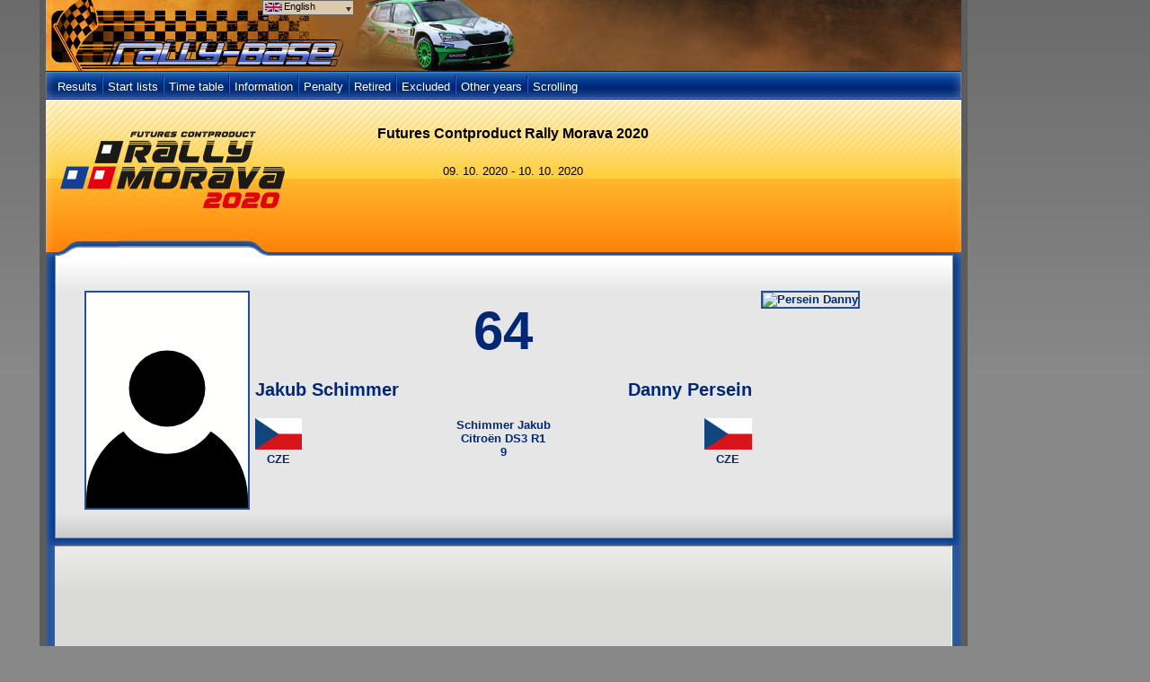

--- FILE ---
content_type: text/html; charset=utf-8
request_url: https://rally-base.com/crew-profile/crew-detail/?competitionId=583&crewId=51843
body_size: 5834
content:
<!DOCTYPE html PUBLIC "-//W3C//DTD XHTML 1.0 Strict//EN" "http://www.w3.org/TR/xhtml1/DTD/xhtml1-strict.dtd">
<html xmlns="http://www.w3.org/1999/xhtml" lang="en">
    <head>
        <title>Futures Contproduct Rally Morava 2020 - Jakub Schimmer / Danny Persein - Rally-Base</title>
        <meta http-equiv="Content-Type" content="text/html; charset=utf-8" />
        <meta name="author" content="Martin Venuš" />
        <meta name="copyright" content="Martin Venuš" />
        <meta name="description" content="Rally-Base.com: on-line rally results - FIA World Rally Championship, FIA European Rally Championship" />
        <meta name="keywords" content="Futures Contproduct Rally Morava 2020, rally, results, rallye, WRC, ERC, world rally championship, european rally championship" />
        <meta name="robots" content="index, follow" />
        <meta name="robots" content="all" />

<link rel="preconnect" href="https://rbcdn.cz">
<link rel="dns-prefetch" href="https://rbcdn.cz">

<link rel="preconnect" href="https://adservice.google.com">
<link rel="dns-prefetch" href="https://adservice.google.com">

<link rel="preconnect" href="https://adservice.google.cz">
<link rel="dns-prefetch" href="https://adservice.google.cz">

<link rel="preconnect" href="https://googleads.g.doubleclick.net">
<link rel="dns-prefetch" href="https://googleads.g.doubleclick.net">

<link rel="preconnect" href="https://tpc.googlesyndication.com">
<link rel="dns-prefetch" href="https://tpc.googlesyndication.com">

<link rel="preconnect" href="https://www.googletagservices.com">
<link rel="dns-prefetch" href="https://www.googletagservices.com">

<link rel="preconnect" href="https://ssl.google-analytics.com">
<link rel="dns-prefetch" href="https://ssl.google-analytics.com">

<link rel="preconnect" href="https://www.googletagmanager.com">
<link rel="dns-prefetch" href="https://www.googletagmanager.com">

<meta name="twitter:site" content="@RallyBase"/>
<meta name="twitter:creator" content="@RallyBase"/>

<meta property="fb:app_id" content="303973890023981"/>

<meta property="og:url" content="https://rally-base.com/crew-profile/crew-detail/?competitionId=583&amp;crewId=51843"/>
<meta property="og:type" content="website"/>
<meta property="og:description" content="On-line rally results"/>

	<meta property="og:title" content="Futures Contproduct Rally Morava 2020"/>
	<meta property="og:image" content="https://logo.rbcdn.cz/competition/583.png"/>

        <link rel="apple-touch-icon" sizes="57x57" href="https://rbcdn.cz/favicon/apple-icon-57x57.png">
        <link rel="apple-touch-icon" sizes="60x60" href="https://rbcdn.cz/favicon/apple-icon-60x60.png">
        <link rel="apple-touch-icon" sizes="72x72" href="https://rbcdn.cz/favicon/apple-icon-72x72.png">
        <link rel="apple-touch-icon" sizes="76x76" href="https://rbcdn.cz/favicon/apple-icon-76x76.png">
        <link rel="apple-touch-icon" sizes="114x114" href="https://rbcdn.cz/favicon/apple-icon-114x114.png">
        <link rel="apple-touch-icon" sizes="120x120" href="https://rbcdn.cz/favicon/apple-icon-120x120.png">
        <link rel="apple-touch-icon" sizes="144x144" href="https://rbcdn.cz/favicon/apple-icon-144x144.png">
        <link rel="apple-touch-icon" sizes="152x152" href="https://rbcdn.cz/favicon/apple-icon-152x152.png">
        <link rel="apple-touch-icon" sizes="180x180" href="https://rbcdn.cz/favicon/apple-icon-180x180.png">
        <link rel="icon" type="image/png" sizes="192x192"  href="https://rbcdn.cz/favicon/android-icon-192x192.png">
        <link rel="icon" type="image/png" sizes="32x32" href="https://rbcdn.cz/favicon/favicon-32x32.png">
        <link rel="icon" type="image/png" sizes="96x96" href="https://rbcdn.cz/favicon/favicon-96x96.png">
        <link rel="icon" type="image/png" sizes="16x16" href="https://rbcdn.cz/favicon/favicon-16x16.png">
        <link rel="manifest" href="/manifest.json">
        <link rel="alternate" hreflang="cs" href="https://rally-base.com/crew-profile/crew-detail/?lang=cs&amp;competitionId=583&amp;crewId=51843" />
        <link rel="alternate" hreflang="en" href="https://rally-base.com/crew-profile/crew-detail/?lang=en&amp;competitionId=583&amp;crewId=51843" />
        <link rel="alternate" hreflang="de" href="https://rally-base.com/crew-profile/crew-detail/?lang=de&amp;competitionId=583&amp;crewId=51843" />
        <link rel="alternate" hreflang="pl" href="https://rally-base.com/crew-profile/crew-detail/?lang=pl&amp;competitionId=583&amp;crewId=51843" />
        <link rel="alternate" hreflang="el-gr" href="https://rally-base.com/crew-profile/crew-detail/?lang=el-gr&amp;competitionId=583&amp;crewId=51843" />
        <link rel="alternate" hreflang="pt" href="https://rally-base.com/crew-profile/crew-detail/?lang=pt&amp;competitionId=583&amp;crewId=51843" />
        <link rel="alternate" hreflang="it" href="https://rally-base.com/crew-profile/crew-detail/?lang=it&amp;competitionId=583&amp;crewId=51843" />
        <link rel="alternate" hreflang="hr" href="https://rally-base.com/crew-profile/crew-detail/?lang=hr&amp;competitionId=583&amp;crewId=51843" />
        <link rel="alternate" hreflang="bg" href="https://rally-base.com/crew-profile/crew-detail/?lang=bg&amp;competitionId=583&amp;crewId=51843" />
        <link rel="alternate" hreflang="nl" href="https://rally-base.com/crew-profile/crew-detail/?lang=nl&amp;competitionId=583&amp;crewId=51843" />
        <link rel="alternate" hreflang="fr" href="https://rally-base.com/crew-profile/crew-detail/?lang=fr&amp;competitionId=583&amp;crewId=51843" />
        <link rel="alternate" hreflang="tr" href="https://rally-base.com/crew-profile/crew-detail/?lang=tr&amp;competitionId=583&amp;crewId=51843" />
        <link rel="alternate" hreflang="et" href="https://rally-base.com/crew-profile/crew-detail/?lang=et&amp;competitionId=583&amp;crewId=51843" />
        <link rel="alternate" hreflang="hu" href="https://rally-base.com/crew-profile/crew-detail/?lang=hu&amp;competitionId=583&amp;crewId=51843" />
        <link rel="alternate" hreflang="ru" href="https://rally-base.com/crew-profile/crew-detail/?lang=ru&amp;competitionId=583&amp;crewId=51843" />
        <link rel="alternate" hreflang="es" href="https://rally-base.com/crew-profile/crew-detail/?lang=es&amp;competitionId=583&amp;crewId=51843" />
        <link rel="alternate" hreflang="lv" href="https://rally-base.com/crew-profile/crew-detail/?lang=lv&amp;competitionId=583&amp;crewId=51843" />
        <meta name="msapplication-TileColor" content="#ffffff">
        <meta name="msapplication-TileImage" content="https://rbcdn.cz/favicon/ms-icon-144x144.png">
        <meta name="theme-color" content="#ffffff">

        <link rel="stylesheet" type="text/css" href="https://rbcdn.cz/css/main.css" />
        <link rel="stylesheet" type="text/css" href="https://rbcdn.cz/css/profile.css" />

        <!--[if IE 7]>
        <link rel="stylesheet" type="text/css" href="https://rbcdn.cz/css/css/style_ie7.css" />
        <![endif]-->
        <script type="text/javascript" src="https://rbcdn.cz/js/jquery-3.5.1.min.js"></script>

<script type="text/javascript" src="https://www.gstatic.com/charts/loader.js"></script>
<script type="text/javascript">
	google.charts.load('current', {'packages': ['corechart']});
	google.charts.setOnLoadCallback(drawChart);

	function drawChart() {
		var data = new google.visualization.DataTable();
		data.addColumn('string', 'SS');
		data.addColumn('number', 'In SS');
		data.addColumn('number', 'After SS');

		data.addRow(["1", 64, 64]);
		data.addRow(["2", 65, 64]);
		data.addRow(["3", 43, 53]);
		data.addRow(["4", 54, 54]);
		data.addRow(["5", 57, 53]);
		data.addRow(["6", 39, 52]);

		var options = {
			title: "Futures Contproduct Rally Morava 2020" + ': ' + "Schimmer Jakub" + ' - ' + "Persein Danny",
			legend: { position: "none" },
			backgroundColor: '#ffffff',
			vAxis: {format: 'decimal'},
			chartArea: {left: 50, right: 20, top: 50, bottom: 50, width: "100%", height: "100%"}
		};

		var view = new google.visualization.DataView(data);

		view.setColumns([0,
			1,
			{
				sourceColumn: 1,
				type: "number",
				role: "annotation"
			},
			2,
			{
				sourceColumn: 2,
				type: "number",
				role: "annotation"
			}]);

		var chart = new google.visualization.ColumnChart(document.getElementById("crewPerformanceChart"));
		chart.draw(view, options);
	}
</script>
    </head>
    <body>

        <div id="wrap">
        <div id="cont">
            <div class="sidebar-wrapper">
                <div class="sidebar">
    <script async src="https://pagead2.googlesyndication.com/pagead/js/adsbygoogle.js"></script>
    <ins class="adsbygoogle"
         style="display:block"
         data-ad-client="ca-pub-5323126456284236"
         data-ad-slot="9121197037"
         data-ad-format="auto"
         data-full-width-responsive="true"></ins>
    <script>
		(adsbygoogle = window.adsbygoogle || []).push({});
    </script>
                </div>
            </div>




<div id="title_small" class="skoda">
    <a id="logo" href="/" title="Rally-Base.com"></a>
    <div id="title_language">
        <div class="img_flag"><img src="https://rbcdn.cz/images/languages/en.gif" height="10"  alt="" /></div>
        <div class="roller"><a id="language_menu" title=""><img src="https://rbcdn.cz/images/results/arr_down.gif"  alt="" /></a></div>
        <div>English</div>
        <div class="clear"></div>
    </div>
    <div id="title_banner">
    </div>
    <div id="title_language_menu">
        <ul>
            <li>
                <img src="https://rbcdn.cz/images/languages/cs.gif" height="10"  alt="" />
                <a href="/crew-profile/crew-detail/?languageId=1&amp;competitionId=583&amp;crewId=51843&amp;do=setLanguage" title="Čeština">Čeština</a>
            </li>
            <li>
                <img src="https://rbcdn.cz/images/languages/en.gif" height="10"  alt="" />
                <a href="/crew-profile/crew-detail/?languageId=2&amp;competitionId=583&amp;crewId=51843&amp;do=setLanguage" title="English">English</a>
            </li>
            <li>
                <img src="https://rbcdn.cz/images/languages/de.gif" height="10"  alt="" />
                <a href="/crew-profile/crew-detail/?languageId=3&amp;competitionId=583&amp;crewId=51843&amp;do=setLanguage" title="Deutsch">Deutsch</a>
            </li>
            <li>
                <img src="https://rbcdn.cz/images/languages/pl.gif" height="10"  alt="" />
                <a href="/crew-profile/crew-detail/?languageId=4&amp;competitionId=583&amp;crewId=51843&amp;do=setLanguage" title="Polski">Polski</a>
            </li>
            <li>
                <img src="https://rbcdn.cz/images/languages/el-gr.gif" height="10"  alt="" />
                <a href="/crew-profile/crew-detail/?languageId=5&amp;competitionId=583&amp;crewId=51843&amp;do=setLanguage" title="ελληνικά">ελληνικά</a>
            </li>
            <li>
                <img src="https://rbcdn.cz/images/languages/pt.gif" height="10"  alt="" />
                <a href="/crew-profile/crew-detail/?languageId=6&amp;competitionId=583&amp;crewId=51843&amp;do=setLanguage" title="Português">Português</a>
            </li>
            <li>
                <img src="https://rbcdn.cz/images/languages/it.gif" height="10"  alt="" />
                <a href="/crew-profile/crew-detail/?languageId=7&amp;competitionId=583&amp;crewId=51843&amp;do=setLanguage" title="Italiano">Italiano</a>
            </li>
            <li>
                <img src="https://rbcdn.cz/images/languages/hr.gif" height="10"  alt="" />
                <a href="/crew-profile/crew-detail/?languageId=8&amp;competitionId=583&amp;crewId=51843&amp;do=setLanguage" title="Hrvatski">Hrvatski</a>
            </li>
            <li>
                <img src="https://rbcdn.cz/images/languages/bg.gif" height="10"  alt="" />
                <a href="/crew-profile/crew-detail/?languageId=9&amp;competitionId=583&amp;crewId=51843&amp;do=setLanguage" title="български език">български език</a>
            </li>
            <li>
                <img src="https://rbcdn.cz/images/languages/nl.gif" height="10"  alt="" />
                <a href="/crew-profile/crew-detail/?languageId=10&amp;competitionId=583&amp;crewId=51843&amp;do=setLanguage" title="Nederlands">Nederlands</a>
            </li>
            <li>
                <img src="https://rbcdn.cz/images/languages/fr.gif" height="10"  alt="" />
                <a href="/crew-profile/crew-detail/?languageId=11&amp;competitionId=583&amp;crewId=51843&amp;do=setLanguage" title="Français">Français</a>
            </li>
            <li>
                <img src="https://rbcdn.cz/images/languages/tr.gif" height="10"  alt="" />
                <a href="/crew-profile/crew-detail/?languageId=12&amp;competitionId=583&amp;crewId=51843&amp;do=setLanguage" title="Türkçe">Türkçe</a>
            </li>
            <li>
                <img src="https://rbcdn.cz/images/languages/et.gif" height="10"  alt="" />
                <a href="/crew-profile/crew-detail/?languageId=13&amp;competitionId=583&amp;crewId=51843&amp;do=setLanguage" title="Eesti keel">Eesti keel</a>
            </li>
            <li>
                <img src="https://rbcdn.cz/images/languages/hu.gif" height="10"  alt="" />
                <a href="/crew-profile/crew-detail/?languageId=14&amp;competitionId=583&amp;crewId=51843&amp;do=setLanguage" title="Magyar">Magyar</a>
            </li>
            <li>
                <img src="https://rbcdn.cz/images/languages/es.gif" height="10"  alt="" />
                <a href="/crew-profile/crew-detail/?languageId=16&amp;competitionId=583&amp;crewId=51843&amp;do=setLanguage" title="Español">Español</a>
            </li>
            <li>
                <img src="https://rbcdn.cz/images/languages/lv.gif" height="10"  alt="" />
                <a href="/crew-profile/crew-detail/?languageId=17&amp;competitionId=583&amp;crewId=51843&amp;do=setLanguage" title="latviešu valoda">latviešu valoda</a>
            </li>
        </ul>
    </div>
    <div class="clear"></div>
</div>
<div id="menu">
    <ul id="startListMenu">
        <li><a href="/2020/futures-contproduct-rally-morava-2020/">Results</a></li>

        <li class="menu_oddelovac">&nbsp;</li>
        <li>
            <a href="#">Start lists</a>
            <ul>
                <li><a href="/2020/futures-contproduct-rally-morava-2020/start-list/authorized-to-start/">Start list</a></li>

                <li><a href="/2020/futures-contproduct-rally-morava-2020/start-list/?startTimeTypeId=1147">Starting order</a></li>

            </ul>

        </li>
        <li class="menu_oddelovac">&nbsp;</li>
        <li><a href="/2020/futures-contproduct-rally-morava-2020/time-table/">Time table</a></li>
        <li class="menu_oddelovac">&nbsp;</li>
        <li><a href="/2020/futures-contproduct-rally-morava-2020/information-overview/">Information</a></li>
        <li class="menu_oddelovac">&nbsp;</li>
        <li><a href="/2020/futures-contproduct-rally-morava-2020/penalty/">Penalty</a></li>
        <li class="menu_oddelovac">&nbsp;</li>
        <li><a href="/2020/futures-contproduct-rally-morava-2020/retired/">Retired</a></li>
        <li class="menu_oddelovac">&nbsp;</li>
        <li><a href="/2020/futures-contproduct-rally-morava-2020/excluded/">Excluded</a></li>


            <li class="menu_oddelovac">&nbsp;</li>
            <li>
                <a href="#">Other years</a>
                <ul>
                        <li><a href="/2025/futures-contproduct-rally-morava-2025/">Futures Contproduct Rally Morava 2025</a></li>
                        <li><a href="/2024/futures-contproduct-rally-morava-2024/">Futures Contproduct Rally Morava 2024</a></li>
                        <li><a href="/2023/futures-contproduct-rally-morava-2023/">Futures Contproduct Rally Morava 2023</a></li>
                        <li><a href="/2022/futures-contproduct-rally-morava-2022/">Futures Contproduct Rally Morava 2022</a></li>
                        <li><a href="/2021/futures-contproduct-rally-morava-2021/">Futures Contproduct Rally Morava 2021</a></li>
                        <li><a href="/2021/futures-contproduct-rally-morava-2021-historic/">Futures Contproduct Rally Morava 2021 - historic</a></li>
                        <li><a href="/2018/rally-jeseniky-2018/">Rally Jeseníky 2018</a></li>
                        <li><a href="/2015/rally-jeseniky-2015/">Rally Jeseníky 2015</a></li>
                        <li><a href="/2014/rally-jeseniky-2014/">Rally Jeseníky 2014</a></li>
                        <li><a href="/2013/rally-jeseniky-2013/">Rally Jeseníky 2013</a></li>
                        <li><a href="/2012/az-pneu-rally-jeseniky-2012/">AZ Pneu Rally Jeseníky 2012</a></li>
                        <li><a href="/2011/rally-jeseniky-2011/">Rally Jeseníky 2011</a></li>
                        <li><a href="/2010/az-pneu-rally-jeseniky-2010/">AZ Pneu Rally Jeseníky 2010</a></li>
                </ul>
            </li>

        <li class="menu_oddelovac">&nbsp;</li>
        <li><a href="/2020/futures-contproduct-rally-morava-2020/scrolling/">Scrolling</a></li>

    </ul>
</div>
<div id="inform_head">
    <div class="clear"></div>

    <div id="inform_1">
        <table>
            <tr>
                <td align="center" valign="middle"><img src="https://logo.rbcdn.cz/competition/583.png" width="250"  alt="Futures Contproduct Rally Morava 2020" /></td>
            </tr>
        </table>
    </div>

    <div id="inform_2">
        <h1>Futures Contproduct Rally Morava 2020</h1><br />

        09. 10. 2020 - 10. 10. 2020

        <br/><br/>

    </div>
    <div class="clear"></div>
</div>

<div id="inform_hlav"></div>
<div id="inform_str">
    <div id="rally_filtr">
        <div id='driverLeftPhoto'>
            <img src='https://rbcdn.cz/images/profile_nophoto.svg' alt='Schimmer Jakub' width="180" height="240"/>
        </div>
        <div id='driverMiddleDescr'>
            <div id='carNumber'>64</div>
            <div id='driverNames'>
                <div class='name left'>Jakub Schimmer</div>
                <div class='name right'>Danny Persein</div>
                <div class='clear'></div>
            </div>
            <div id='driverOther'>
                <div class='driverCountry left'>
                    <div class='cont'>
                        <img src="https://rbcdn.cz/images/flags/la_cze.png" height="35" alt="CZE"/>
                        <div>CZE</div>
                    </div>
                    <div class='clear'></div>
                </div>
                <div class='teamInfo'>
                    Schimmer Jakub<br/>
                    Citroën DS3 R1<br/>
                        9
                </div>
                <div class='driverCountry right'>
                    <div class='cont'>
                        <img src="https://rbcdn.cz/images/flags/la_cze.png" height="35" alt="CZE"/>
                        <div>CZE</div>
                    </div>
                    <div class='clear'></div>
                </div>
                <div class='clear'></div>
            </div>
        </div>
        <div id='driverRightPhoto'>
            <img src='https://portraits.rbcdn.cz/portrait_9234.jpg' alt='Persein Danny' width="180" height="240"/>
        </div>
        <div class="clear"></div>
    </div>
</div>
<div id="inform_pat">
</div>
<div id="main_block_str">
    <div class="content">
        <div id="info_extra">
    <script async src="https://pagead2.googlesyndication.com/pagead/js/adsbygoogle.js"></script>
    <ins class="adsbygoogle"
         style="display:block"
         data-ad-client="ca-pub-5323126456284236"
         data-ad-slot="2089401748"
         data-ad-format="auto"
         data-full-width-responsive="true"></ins>
    <script>
		(adsbygoogle = window.adsbygoogle || []).push({});
    </script>
            <div id='vRZ' class='tableHeader'>SS</div>
            <div id='celkem' class='tableHeader'>After SS</div>
            <div class="clear"></div>
            <table cellspacing="0" cellpadding="1" class='driverTable'>
                <tr class="head_table_yellow">
                    <td class='rBorder'>SS</td>
                    <td>SS name</td>
                    <td class='cAlign'>Length [km]</td>
                    <td class='cAlign'>Time</td>
                    <td class='cAlign'>Order in SS</td>
                    <td class='cAlign'>Diff. leader<br/>(s/km)</td>
                    <td class='cAlign rBorder'>Aver. speed</td>
                    <td class='cAlign'>Order after SS</td>
                    <td class='cAlign'>Total time</td>
                    <td class='cAlign'>Diff. leader</td>
                    <td class='cAlign'>Penalty</td>
                </tr>
                        <tr class="lich_table">
                            <td class='cAlign rBorder'>1</td>
                            <td>Libina</td>
                            <td class='cAlign'>10.45</td>
                            <td class='cAlign'>00:06:55.6</td>
                            <td class='cAlign'>
                                64.
                            </td>
                            <td class='cAlign'>
                                00:01:33.4<br/>
                                8.94
                            </td>
                            <td class='cAlign rBorder'>
                                90.52
                            </td>
                            <td class='cAlign'>64.</td>
                            <td class='cAlign'>00:06:55.6</td>
                            <td class='cAlign'>00:01:33.4</td>
                            <td class='cAlign'>
                            </td>
                        </tr>
                        <tr class="sud_table">
                            <td class='cAlign rBorder'>2</td>
                            <td>Bedřichov</td>
                            <td class='cAlign'>5.57</td>
                            <td class='cAlign'>00:03:44.4</td>
                            <td class='cAlign'>
                                65.
                            </td>
                            <td class='cAlign'>
                                00:00:58.0<br/>
                                10.41
                            </td>
                            <td class='cAlign rBorder'>
                                89.36
                            </td>
                            <td class='cAlign'>64.</td>
                            <td class='cAlign'>00:10:40.0</td>
                            <td class='cAlign'>00:02:31.4</td>
                            <td class='cAlign'>
                            </td>
                        </tr>
                        <tr class="lich_table">
                            <td class='cAlign rBorder'>3</td>
                            <td>Jívová</td>
                            <td class='cAlign'>15</td>
                            <td class='cAlign'>00:09:44.0</td>
                            <td class='cAlign'>
                                43.
                            </td>
                            <td class='cAlign'>
                                00:01:46.0<br/>
                                7.07
                            </td>
                            <td class='cAlign rBorder'>
                                92.47
                            </td>
                            <td class='cAlign'>53.</td>
                            <td class='cAlign'>00:20:24.0</td>
                            <td class='cAlign'>00:04:14.4</td>
                            <td class='cAlign'>
                            </td>
                        </tr>
                        <tr class="sud_table">
                            <td class='cAlign rBorder'>4</td>
                            <td>Libina</td>
                            <td class='cAlign'>10.45</td>
                            <td class='cAlign'>00:06:45.5</td>
                            <td class='cAlign'>
                                54.
                            </td>
                            <td class='cAlign'>
                                00:01:29.4<br/>
                                8.56
                            </td>
                            <td class='cAlign rBorder'>
                                92.77
                            </td>
                            <td class='cAlign'>54.</td>
                            <td class='cAlign'>00:27:09.5</td>
                            <td class='cAlign'>00:05:43.8</td>
                            <td class='cAlign'>
                            </td>
                        </tr>
                        <tr class="lich_table">
                            <td class='cAlign rBorder'>5</td>
                            <td>Bedřichov</td>
                            <td class='cAlign'>5.57</td>
                            <td class='cAlign'>00:03:38.2</td>
                            <td class='cAlign'>
                                57.
                            </td>
                            <td class='cAlign'>
                                00:00:54.8<br/>
                                9.84
                            </td>
                            <td class='cAlign rBorder'>
                                91.90
                            </td>
                            <td class='cAlign'>53.</td>
                            <td class='cAlign'>00:30:47.7</td>
                            <td class='cAlign'>00:06:38.4</td>
                            <td class='cAlign'>
                            </td>
                        </tr>
                        <tr class="sud_table">
                            <td class='cAlign rBorder'>6</td>
                            <td>Jívová</td>
                            <td class='cAlign'>15</td>
                            <td class='cAlign'>00:09:36.9</td>
                            <td class='cAlign'>
                                39.
                            </td>
                            <td class='cAlign'>
                                00:01:48.0<br/>
                                7.20
                            </td>
                            <td class='cAlign rBorder'>
                                93.60
                            </td>
                            <td class='cAlign'>52.</td>
                            <td class='cAlign'>00:40:24.6</td>
                            <td class='cAlign'>00:08:18.7</td>
                            <td class='cAlign'>
                            </td>
                        </tr>
            </table>
            <div style="margin-top: 30px;"></div>
            <div class='tableHeader'>Information</div>
            <table cellspacing="0" cellpadding="5" class="driverTable">
                <tr class="head_table_yellow">
                    <td>Date and time</td>
                    <td>SS</td>
                    <td>Information</td>
                </tr>
                    <tr class="standard">
                        <td colspan="3">No information available.</td>
                    </tr>
            </table>
            <br/><br/><br/>

            <div id="crewPerformanceChart" class="centering" style="width: 100%; height: 600px"></div>
        </div>
<div class="clear"></div>

<div class="border_content"></div>
<div class="centering">
    <script async src="https://pagead2.googlesyndication.com/pagead/js/adsbygoogle.js"></script>
    <ins class="adsbygoogle"
         style="display:block"
         data-ad-client="ca-pub-5323126456284236"
         data-ad-slot="3000487729"
         data-ad-format="auto"
         data-full-width-responsive="true"></ins>
    <script>
		(adsbygoogle = window.adsbygoogle || []).push({});
    </script>
</div>
    </div>
</div>

<script type="text/javascript" src="https://www.gstatic.com/charts/loader.js"></script>
<script type="text/javascript">
	google.charts.load('current', {'packages': ['corechart']});
	google.charts.setOnLoadCallback(drawChart);

	function drawChart() {
		var data = new google.visualization.DataTable();
		data.addColumn('string', 'SS');
		data.addColumn('number', 'In SS');
		data.addColumn('number', 'After SS');

		data.addRow(["1", 64, 64]);
		data.addRow(["2", 65, 64]);
		data.addRow(["3", 43, 53]);
		data.addRow(["4", 54, 54]);
		data.addRow(["5", 57, 53]);
		data.addRow(["6", 39, 52]);

		var options = {
			title: "Futures Contproduct Rally Morava 2020" + ': ' + "Schimmer Jakub" + ' - ' + "Persein Danny",
			legend: { position: "none" },
			backgroundColor: '#ffffff',
			vAxis: {format: 'decimal'},
			chartArea: {left: 50, right: 20, top: 50, bottom: 50, width: "100%", height: "100%"}
		};

		var view = new google.visualization.DataView(data);

		view.setColumns([0,
			1,
			{
				sourceColumn: 1,
				type: "number",
				role: "annotation"
			},
			2,
			{
				sourceColumn: 2,
				type: "number",
				role: "annotation"
			}]);

		var chart = new google.visualization.ColumnChart(document.getElementById("crewPerformanceChart"));
		chart.draw(view, options);
	}
</script>

            <div id="footer">
                <a href="https://m.rally-base.com/crew-profile/crew-detail/?competitionId=583&amp;crewId=51843">Mobilní verze</a> |
                &copy;Copyright&nbsp;2010-2026&nbsp;Rally-Base.&nbsp;All rights reserved. Created: 23.01.2026 00:47:00 (d69f363b85fa). <a href="mailto:support@rally-base.com">support@rally-base.com</a><br />
                Any use of data from this website without the publisher express written consent is strictly prohibited.
            </div>
        </div>
            
        </div>


        <script type="text/javascript" src="https://rbcdn.cz/js/init.jquery.js"></script>
        <script type="text/javascript" src="https://rbcdn.cz/js/jquery.autocomplete.js"></script>


        <script type="text/javascript">
        var _gaq = _gaq || [];
        _gaq.push(['_setAccount', 'UA-11031337-2']);
        _gaq.push(['_trackPageview']);

        (function() {
            var ga = document.createElement('script'); ga.type = 'text/javascript'; ga.async = true;
            ga.src = ('https:' == document.location.protocol ? 'https://ssl' : 'http://www') + '.google-analytics.com/ga.js';
            var s = document.getElementsByTagName('script')[0]; s.parentNode.insertBefore(ga, s);
        })();
        </script>


        <script async src="https://www.googletagmanager.com/gtag/js?id=G-41FPCR4VGV"></script>
        <script>
	        window.dataLayer = window.dataLayer || [];
	        function gtag(){dataLayer.push(arguments);}
	        gtag('js', new Date());

	        gtag('config', 'G-41FPCR4VGV');
        </script>


        <script>
	        var _paq = window._paq = window._paq || [];
	        /* tracker methods like "setCustomDimension" should be called before "trackPageView" */
	        _paq.push(['trackPageView']);
	        _paq.push(['enableLinkTracking']);
	        (function() {
		        var u="https://reports.rally-base.com/";
		        _paq.push(['setTrackerUrl', u+'matomo.php']);
		        _paq.push(['setSiteId', '2']);
		        var d=document, g=d.createElement('script'), s=d.getElementsByTagName('script')[0];
		        g.async=true; g.src=u+'matomo.js'; s.parentNode.insertBefore(g,s);
	        })();
        </script>

<script src="/js/js.cookie.min.js"></script>
<script>
	var GOOGLE_ADS_URL = 'https://pagead2.googlesyndication.com/pagead/js/adsbygoogle.js';

	function checkAdsBlocked(callback) {
		var xhr = new XMLHttpRequest();
		xhr.onreadystatechange = function () {
			if (xhr.readyState == XMLHttpRequest.DONE) {
				callback(xhr.status === 0 || xhr.responseURL !== GOOGLE_ADS_URL);
			}
		};
		xhr.open('HEAD', GOOGLE_ADS_URL, true);
		xhr.send(null);
	}

	checkAdsBlocked(function (adsBlocked) {
		let test = Cookies.get(atob('cmFsbHliYXNl'));
		if (adsBlocked === true) {
			if (btoa(test) !== "K2t2Ymd6WDdhdUFaeHNFRWxVcEZvR1orTkRmelhEQ0VWVnMrcnhuTGlRYz0=") {
				document.getElementById("r5es65wg1qg5mcw52lzchsotj475ifgdzfdjp02sx00tld5e1e").style.display = "block";
				document.getElementById("cont").style.display = "none";
			}
		}
	});
</script>

<div id="r5es65wg1qg5mcw52lzchsotj475ifgdzfdjp02sx00tld5e1e" style="width: 100%; max-width: 600px; display: none; margin: 5% auto; padding: 2%; background: #b93737; text-align: center; font-weight: bold; color: #fff; font-size: 1.3em; line-height: 160%;">
    Vážený návštěvníku,<br/>
	bylo detekováno používání systému pro blokování reklamy (např. Adblock). Tento web nabízí obsah zcela zdarma, za předpokladu, že se zobrazí reklamní bannery. Nepoužívejte prosím blokování reklam na těchto stránkách.<br/>Tato zpráva se přestane zobrazovat jakmile zakážete blokování reklam.<br/><br/>

    Dear visitor,<br/>using of advertisement blocking detected (e.g. Adblock). This web offers content for free in case that you allow advertisement banners to show. Please, do not use advertisement blocking on this website.<br/>This message will not show again as soon as you disable advertisement blocking.
</div>
    </body>
</html>


--- FILE ---
content_type: text/html; charset=utf-8
request_url: https://www.google.com/recaptcha/api2/aframe
body_size: 267
content:
<!DOCTYPE HTML><html><head><meta http-equiv="content-type" content="text/html; charset=UTF-8"></head><body><script nonce="fZtUFQbuBlk4yg2np7EBPA">/** Anti-fraud and anti-abuse applications only. See google.com/recaptcha */ try{var clients={'sodar':'https://pagead2.googlesyndication.com/pagead/sodar?'};window.addEventListener("message",function(a){try{if(a.source===window.parent){var b=JSON.parse(a.data);var c=clients[b['id']];if(c){var d=document.createElement('img');d.src=c+b['params']+'&rc='+(localStorage.getItem("rc::a")?sessionStorage.getItem("rc::b"):"");window.document.body.appendChild(d);sessionStorage.setItem("rc::e",parseInt(sessionStorage.getItem("rc::e")||0)+1);localStorage.setItem("rc::h",'1769125625406');}}}catch(b){}});window.parent.postMessage("_grecaptcha_ready", "*");}catch(b){}</script></body></html>